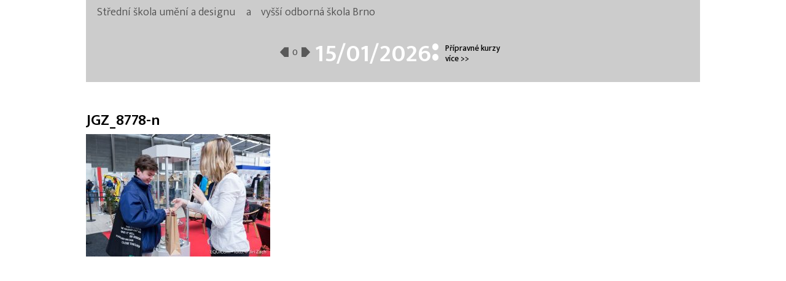

--- FILE ---
content_type: text/html; charset=UTF-8
request_url: https://www.ssudbrno.cz/akce/exkurze-embaxprint-2018/jgz_8778-n/
body_size: 9705
content:


<!DOCTYPE html>
  <html>
  <head>
  <meta http-equiv="content-type" content="text/html; charset=utf-8">
  <link href="https://www.ssudbrno.cz/wp-content/themes/ssud-theme-by-mee/style.css?ver=3" rel="stylesheet" type="text/css">
  <meta name="viewport" content="width=device-width">
  <link href='https://fonts.googleapis.com/css?family=Ek+Mukta:400,200,300,500,600,700,800&subset=latin,latin-ext' rel='stylesheet' type='text/css'>
  <link href='https://fonts.googleapis.com/css?family=Istok+Web:400,400italic,700,700italic&subset=latin,latin-ext' rel='stylesheet' type='text/css'>
  <link href='https://fonts.googleapis.com/css?family=Fira+Mono:400,700&subset=latin,latin-ext' rel='stylesheet' type='text/css'>
  <link href='https://fonts.googleapis.com/css?family=Signika:400,600,700&subset=latin,latin-ext' rel='stylesheet' type='text/css'>
  <link rel="stylesheet" href="https://www.ssudbrno.cz/wp-content/themes/ssud-theme-by-mee/script/owl-carousel/owl.theme.css">  
  <link rel="stylesheet" href="https://www.ssudbrno.cz/wp-content/themes/ssud-theme-by-mee/script/slicknav/slicknav.css" />
  <title>SSUD Brno</title>
    <meta name='robots' content='max-image-preview:large' />
<script type="text/javascript">
/* <![CDATA[ */
window._wpemojiSettings = {"baseUrl":"https:\/\/s.w.org\/images\/core\/emoji\/15.0.3\/72x72\/","ext":".png","svgUrl":"https:\/\/s.w.org\/images\/core\/emoji\/15.0.3\/svg\/","svgExt":".svg","source":{"concatemoji":"https:\/\/www.ssudbrno.cz\/wp-includes\/js\/wp-emoji-release.min.js?ver=ea8cd577d835582f164b2aeb2175bb62"}};
/*! This file is auto-generated */
!function(i,n){var o,s,e;function c(e){try{var t={supportTests:e,timestamp:(new Date).valueOf()};sessionStorage.setItem(o,JSON.stringify(t))}catch(e){}}function p(e,t,n){e.clearRect(0,0,e.canvas.width,e.canvas.height),e.fillText(t,0,0);var t=new Uint32Array(e.getImageData(0,0,e.canvas.width,e.canvas.height).data),r=(e.clearRect(0,0,e.canvas.width,e.canvas.height),e.fillText(n,0,0),new Uint32Array(e.getImageData(0,0,e.canvas.width,e.canvas.height).data));return t.every(function(e,t){return e===r[t]})}function u(e,t,n){switch(t){case"flag":return n(e,"\ud83c\udff3\ufe0f\u200d\u26a7\ufe0f","\ud83c\udff3\ufe0f\u200b\u26a7\ufe0f")?!1:!n(e,"\ud83c\uddfa\ud83c\uddf3","\ud83c\uddfa\u200b\ud83c\uddf3")&&!n(e,"\ud83c\udff4\udb40\udc67\udb40\udc62\udb40\udc65\udb40\udc6e\udb40\udc67\udb40\udc7f","\ud83c\udff4\u200b\udb40\udc67\u200b\udb40\udc62\u200b\udb40\udc65\u200b\udb40\udc6e\u200b\udb40\udc67\u200b\udb40\udc7f");case"emoji":return!n(e,"\ud83d\udc26\u200d\u2b1b","\ud83d\udc26\u200b\u2b1b")}return!1}function f(e,t,n){var r="undefined"!=typeof WorkerGlobalScope&&self instanceof WorkerGlobalScope?new OffscreenCanvas(300,150):i.createElement("canvas"),a=r.getContext("2d",{willReadFrequently:!0}),o=(a.textBaseline="top",a.font="600 32px Arial",{});return e.forEach(function(e){o[e]=t(a,e,n)}),o}function t(e){var t=i.createElement("script");t.src=e,t.defer=!0,i.head.appendChild(t)}"undefined"!=typeof Promise&&(o="wpEmojiSettingsSupports",s=["flag","emoji"],n.supports={everything:!0,everythingExceptFlag:!0},e=new Promise(function(e){i.addEventListener("DOMContentLoaded",e,{once:!0})}),new Promise(function(t){var n=function(){try{var e=JSON.parse(sessionStorage.getItem(o));if("object"==typeof e&&"number"==typeof e.timestamp&&(new Date).valueOf()<e.timestamp+604800&&"object"==typeof e.supportTests)return e.supportTests}catch(e){}return null}();if(!n){if("undefined"!=typeof Worker&&"undefined"!=typeof OffscreenCanvas&&"undefined"!=typeof URL&&URL.createObjectURL&&"undefined"!=typeof Blob)try{var e="postMessage("+f.toString()+"("+[JSON.stringify(s),u.toString(),p.toString()].join(",")+"));",r=new Blob([e],{type:"text/javascript"}),a=new Worker(URL.createObjectURL(r),{name:"wpTestEmojiSupports"});return void(a.onmessage=function(e){c(n=e.data),a.terminate(),t(n)})}catch(e){}c(n=f(s,u,p))}t(n)}).then(function(e){for(var t in e)n.supports[t]=e[t],n.supports.everything=n.supports.everything&&n.supports[t],"flag"!==t&&(n.supports.everythingExceptFlag=n.supports.everythingExceptFlag&&n.supports[t]);n.supports.everythingExceptFlag=n.supports.everythingExceptFlag&&!n.supports.flag,n.DOMReady=!1,n.readyCallback=function(){n.DOMReady=!0}}).then(function(){return e}).then(function(){var e;n.supports.everything||(n.readyCallback(),(e=n.source||{}).concatemoji?t(e.concatemoji):e.wpemoji&&e.twemoji&&(t(e.twemoji),t(e.wpemoji)))}))}((window,document),window._wpemojiSettings);
/* ]]> */
</script>
<style id='wp-emoji-styles-inline-css' type='text/css'>

	img.wp-smiley, img.emoji {
		display: inline !important;
		border: none !important;
		box-shadow: none !important;
		height: 1em !important;
		width: 1em !important;
		margin: 0 0.07em !important;
		vertical-align: -0.1em !important;
		background: none !important;
		padding: 0 !important;
	}
</style>
<link rel='stylesheet' id='wp-block-library-css' href='https://www.ssudbrno.cz/wp-includes/css/dist/block-library/style.min.css?ver=ea8cd577d835582f164b2aeb2175bb62' type='text/css' media='all' />
<style id='classic-theme-styles-inline-css' type='text/css'>
/*! This file is auto-generated */
.wp-block-button__link{color:#fff;background-color:#32373c;border-radius:9999px;box-shadow:none;text-decoration:none;padding:calc(.667em + 2px) calc(1.333em + 2px);font-size:1.125em}.wp-block-file__button{background:#32373c;color:#fff;text-decoration:none}
</style>
<style id='global-styles-inline-css' type='text/css'>
:root{--wp--preset--aspect-ratio--square: 1;--wp--preset--aspect-ratio--4-3: 4/3;--wp--preset--aspect-ratio--3-4: 3/4;--wp--preset--aspect-ratio--3-2: 3/2;--wp--preset--aspect-ratio--2-3: 2/3;--wp--preset--aspect-ratio--16-9: 16/9;--wp--preset--aspect-ratio--9-16: 9/16;--wp--preset--color--black: #000000;--wp--preset--color--cyan-bluish-gray: #abb8c3;--wp--preset--color--white: #ffffff;--wp--preset--color--pale-pink: #f78da7;--wp--preset--color--vivid-red: #cf2e2e;--wp--preset--color--luminous-vivid-orange: #ff6900;--wp--preset--color--luminous-vivid-amber: #fcb900;--wp--preset--color--light-green-cyan: #7bdcb5;--wp--preset--color--vivid-green-cyan: #00d084;--wp--preset--color--pale-cyan-blue: #8ed1fc;--wp--preset--color--vivid-cyan-blue: #0693e3;--wp--preset--color--vivid-purple: #9b51e0;--wp--preset--gradient--vivid-cyan-blue-to-vivid-purple: linear-gradient(135deg,rgba(6,147,227,1) 0%,rgb(155,81,224) 100%);--wp--preset--gradient--light-green-cyan-to-vivid-green-cyan: linear-gradient(135deg,rgb(122,220,180) 0%,rgb(0,208,130) 100%);--wp--preset--gradient--luminous-vivid-amber-to-luminous-vivid-orange: linear-gradient(135deg,rgba(252,185,0,1) 0%,rgba(255,105,0,1) 100%);--wp--preset--gradient--luminous-vivid-orange-to-vivid-red: linear-gradient(135deg,rgba(255,105,0,1) 0%,rgb(207,46,46) 100%);--wp--preset--gradient--very-light-gray-to-cyan-bluish-gray: linear-gradient(135deg,rgb(238,238,238) 0%,rgb(169,184,195) 100%);--wp--preset--gradient--cool-to-warm-spectrum: linear-gradient(135deg,rgb(74,234,220) 0%,rgb(151,120,209) 20%,rgb(207,42,186) 40%,rgb(238,44,130) 60%,rgb(251,105,98) 80%,rgb(254,248,76) 100%);--wp--preset--gradient--blush-light-purple: linear-gradient(135deg,rgb(255,206,236) 0%,rgb(152,150,240) 100%);--wp--preset--gradient--blush-bordeaux: linear-gradient(135deg,rgb(254,205,165) 0%,rgb(254,45,45) 50%,rgb(107,0,62) 100%);--wp--preset--gradient--luminous-dusk: linear-gradient(135deg,rgb(255,203,112) 0%,rgb(199,81,192) 50%,rgb(65,88,208) 100%);--wp--preset--gradient--pale-ocean: linear-gradient(135deg,rgb(255,245,203) 0%,rgb(182,227,212) 50%,rgb(51,167,181) 100%);--wp--preset--gradient--electric-grass: linear-gradient(135deg,rgb(202,248,128) 0%,rgb(113,206,126) 100%);--wp--preset--gradient--midnight: linear-gradient(135deg,rgb(2,3,129) 0%,rgb(40,116,252) 100%);--wp--preset--font-size--small: 13px;--wp--preset--font-size--medium: 20px;--wp--preset--font-size--large: 36px;--wp--preset--font-size--x-large: 42px;--wp--preset--spacing--20: 0.44rem;--wp--preset--spacing--30: 0.67rem;--wp--preset--spacing--40: 1rem;--wp--preset--spacing--50: 1.5rem;--wp--preset--spacing--60: 2.25rem;--wp--preset--spacing--70: 3.38rem;--wp--preset--spacing--80: 5.06rem;--wp--preset--shadow--natural: 6px 6px 9px rgba(0, 0, 0, 0.2);--wp--preset--shadow--deep: 12px 12px 50px rgba(0, 0, 0, 0.4);--wp--preset--shadow--sharp: 6px 6px 0px rgba(0, 0, 0, 0.2);--wp--preset--shadow--outlined: 6px 6px 0px -3px rgba(255, 255, 255, 1), 6px 6px rgba(0, 0, 0, 1);--wp--preset--shadow--crisp: 6px 6px 0px rgba(0, 0, 0, 1);}:where(.is-layout-flex){gap: 0.5em;}:where(.is-layout-grid){gap: 0.5em;}body .is-layout-flex{display: flex;}.is-layout-flex{flex-wrap: wrap;align-items: center;}.is-layout-flex > :is(*, div){margin: 0;}body .is-layout-grid{display: grid;}.is-layout-grid > :is(*, div){margin: 0;}:where(.wp-block-columns.is-layout-flex){gap: 2em;}:where(.wp-block-columns.is-layout-grid){gap: 2em;}:where(.wp-block-post-template.is-layout-flex){gap: 1.25em;}:where(.wp-block-post-template.is-layout-grid){gap: 1.25em;}.has-black-color{color: var(--wp--preset--color--black) !important;}.has-cyan-bluish-gray-color{color: var(--wp--preset--color--cyan-bluish-gray) !important;}.has-white-color{color: var(--wp--preset--color--white) !important;}.has-pale-pink-color{color: var(--wp--preset--color--pale-pink) !important;}.has-vivid-red-color{color: var(--wp--preset--color--vivid-red) !important;}.has-luminous-vivid-orange-color{color: var(--wp--preset--color--luminous-vivid-orange) !important;}.has-luminous-vivid-amber-color{color: var(--wp--preset--color--luminous-vivid-amber) !important;}.has-light-green-cyan-color{color: var(--wp--preset--color--light-green-cyan) !important;}.has-vivid-green-cyan-color{color: var(--wp--preset--color--vivid-green-cyan) !important;}.has-pale-cyan-blue-color{color: var(--wp--preset--color--pale-cyan-blue) !important;}.has-vivid-cyan-blue-color{color: var(--wp--preset--color--vivid-cyan-blue) !important;}.has-vivid-purple-color{color: var(--wp--preset--color--vivid-purple) !important;}.has-black-background-color{background-color: var(--wp--preset--color--black) !important;}.has-cyan-bluish-gray-background-color{background-color: var(--wp--preset--color--cyan-bluish-gray) !important;}.has-white-background-color{background-color: var(--wp--preset--color--white) !important;}.has-pale-pink-background-color{background-color: var(--wp--preset--color--pale-pink) !important;}.has-vivid-red-background-color{background-color: var(--wp--preset--color--vivid-red) !important;}.has-luminous-vivid-orange-background-color{background-color: var(--wp--preset--color--luminous-vivid-orange) !important;}.has-luminous-vivid-amber-background-color{background-color: var(--wp--preset--color--luminous-vivid-amber) !important;}.has-light-green-cyan-background-color{background-color: var(--wp--preset--color--light-green-cyan) !important;}.has-vivid-green-cyan-background-color{background-color: var(--wp--preset--color--vivid-green-cyan) !important;}.has-pale-cyan-blue-background-color{background-color: var(--wp--preset--color--pale-cyan-blue) !important;}.has-vivid-cyan-blue-background-color{background-color: var(--wp--preset--color--vivid-cyan-blue) !important;}.has-vivid-purple-background-color{background-color: var(--wp--preset--color--vivid-purple) !important;}.has-black-border-color{border-color: var(--wp--preset--color--black) !important;}.has-cyan-bluish-gray-border-color{border-color: var(--wp--preset--color--cyan-bluish-gray) !important;}.has-white-border-color{border-color: var(--wp--preset--color--white) !important;}.has-pale-pink-border-color{border-color: var(--wp--preset--color--pale-pink) !important;}.has-vivid-red-border-color{border-color: var(--wp--preset--color--vivid-red) !important;}.has-luminous-vivid-orange-border-color{border-color: var(--wp--preset--color--luminous-vivid-orange) !important;}.has-luminous-vivid-amber-border-color{border-color: var(--wp--preset--color--luminous-vivid-amber) !important;}.has-light-green-cyan-border-color{border-color: var(--wp--preset--color--light-green-cyan) !important;}.has-vivid-green-cyan-border-color{border-color: var(--wp--preset--color--vivid-green-cyan) !important;}.has-pale-cyan-blue-border-color{border-color: var(--wp--preset--color--pale-cyan-blue) !important;}.has-vivid-cyan-blue-border-color{border-color: var(--wp--preset--color--vivid-cyan-blue) !important;}.has-vivid-purple-border-color{border-color: var(--wp--preset--color--vivid-purple) !important;}.has-vivid-cyan-blue-to-vivid-purple-gradient-background{background: var(--wp--preset--gradient--vivid-cyan-blue-to-vivid-purple) !important;}.has-light-green-cyan-to-vivid-green-cyan-gradient-background{background: var(--wp--preset--gradient--light-green-cyan-to-vivid-green-cyan) !important;}.has-luminous-vivid-amber-to-luminous-vivid-orange-gradient-background{background: var(--wp--preset--gradient--luminous-vivid-amber-to-luminous-vivid-orange) !important;}.has-luminous-vivid-orange-to-vivid-red-gradient-background{background: var(--wp--preset--gradient--luminous-vivid-orange-to-vivid-red) !important;}.has-very-light-gray-to-cyan-bluish-gray-gradient-background{background: var(--wp--preset--gradient--very-light-gray-to-cyan-bluish-gray) !important;}.has-cool-to-warm-spectrum-gradient-background{background: var(--wp--preset--gradient--cool-to-warm-spectrum) !important;}.has-blush-light-purple-gradient-background{background: var(--wp--preset--gradient--blush-light-purple) !important;}.has-blush-bordeaux-gradient-background{background: var(--wp--preset--gradient--blush-bordeaux) !important;}.has-luminous-dusk-gradient-background{background: var(--wp--preset--gradient--luminous-dusk) !important;}.has-pale-ocean-gradient-background{background: var(--wp--preset--gradient--pale-ocean) !important;}.has-electric-grass-gradient-background{background: var(--wp--preset--gradient--electric-grass) !important;}.has-midnight-gradient-background{background: var(--wp--preset--gradient--midnight) !important;}.has-small-font-size{font-size: var(--wp--preset--font-size--small) !important;}.has-medium-font-size{font-size: var(--wp--preset--font-size--medium) !important;}.has-large-font-size{font-size: var(--wp--preset--font-size--large) !important;}.has-x-large-font-size{font-size: var(--wp--preset--font-size--x-large) !important;}
:where(.wp-block-post-template.is-layout-flex){gap: 1.25em;}:where(.wp-block-post-template.is-layout-grid){gap: 1.25em;}
:where(.wp-block-columns.is-layout-flex){gap: 2em;}:where(.wp-block-columns.is-layout-grid){gap: 2em;}
:root :where(.wp-block-pullquote){font-size: 1.5em;line-height: 1.6;}
</style>
<link rel='stylesheet' id='UserAccessManagerLoginForm-css' href='https://www.ssudbrno.cz/wp-content/plugins/user-access-manager/assets/css/uamLoginForm.css?ver=2.2.23' type='text/css' media='screen' />
<link rel='stylesheet' id='tablepress-default-css' href='https://www.ssudbrno.cz/wp-content/plugins/tablepress/css/build/default.css?ver=2.4.4' type='text/css' media='all' />
<script type="text/javascript" src="https://www.ssudbrno.cz/wp-includes/js/jquery/jquery.min.js?ver=3.7.1" id="jquery-core-js"></script>
<script type="text/javascript" src="https://www.ssudbrno.cz/wp-includes/js/jquery/jquery-migrate.min.js?ver=3.4.1" id="jquery-migrate-js"></script>
<script type="text/javascript" id="afp_script-js-extra">
/* <![CDATA[ */
var afp_vars = {"afp_nonce":"34451fa296","afp_ajax_url":"https:\/\/www.ssudbrno.cz\/wp-admin\/admin-ajax.php"};
/* ]]> */
</script>
<script type="text/javascript" src="https://www.ssudbrno.cz/wp-content/themes/ssud-theme-by-mee/script/ajax-filter-posts.js" id="afp_script-js"></script>
<link rel="https://api.w.org/" href="https://www.ssudbrno.cz/wp-json/" /><link rel="alternate" title="JSON" type="application/json" href="https://www.ssudbrno.cz/wp-json/wp/v2/media/24756" /><link rel="EditURI" type="application/rsd+xml" title="RSD" href="https://www.ssudbrno.cz/xmlrpc.php?rsd" />

<link rel='shortlink' href='https://www.ssudbrno.cz/?p=24756' />
<link rel="alternate" title="oEmbed (JSON)" type="application/json+oembed" href="https://www.ssudbrno.cz/wp-json/oembed/1.0/embed?url=https%3A%2F%2Fwww.ssudbrno.cz%2Fakce%2Fexkurze-embaxprint-2018%2Fjgz_8778-n%2F" />
<link rel="alternate" title="oEmbed (XML)" type="text/xml+oembed" href="https://www.ssudbrno.cz/wp-json/oembed/1.0/embed?url=https%3A%2F%2Fwww.ssudbrno.cz%2Fakce%2Fexkurze-embaxprint-2018%2Fjgz_8778-n%2F&#038;format=xml" />
<script type="text/javascript">
(function(url){
	if(/(?:Chrome\/26\.0\.1410\.63 Safari\/537\.31|WordfenceTestMonBot)/.test(navigator.userAgent)){ return; }
	var addEvent = function(evt, handler) {
		if (window.addEventListener) {
			document.addEventListener(evt, handler, false);
		} else if (window.attachEvent) {
			document.attachEvent('on' + evt, handler);
		}
	};
	var removeEvent = function(evt, handler) {
		if (window.removeEventListener) {
			document.removeEventListener(evt, handler, false);
		} else if (window.detachEvent) {
			document.detachEvent('on' + evt, handler);
		}
	};
	var evts = 'contextmenu dblclick drag dragend dragenter dragleave dragover dragstart drop keydown keypress keyup mousedown mousemove mouseout mouseover mouseup mousewheel scroll'.split(' ');
	var logHuman = function() {
		if (window.wfLogHumanRan) { return; }
		window.wfLogHumanRan = true;
		var wfscr = document.createElement('script');
		wfscr.type = 'text/javascript';
		wfscr.async = true;
		wfscr.src = url + '&r=' + Math.random();
		(document.getElementsByTagName('head')[0]||document.getElementsByTagName('body')[0]).appendChild(wfscr);
		for (var i = 0; i < evts.length; i++) {
			removeEvent(evts[i], logHuman);
		}
	};
	for (var i = 0; i < evts.length; i++) {
		addEvent(evts[i], logHuman);
	}
})('//www.ssudbrno.cz/?wordfence_lh=1&hid=02EAAFF06161577E36CF37EBBD0D187B');
</script><link rel="icon" href="https://www.ssudbrno.cz/wp-content/uploads/2024/05/cropped-GDE_24_vystavaTON_polednova-32x32.jpg" sizes="32x32" />
<link rel="icon" href="https://www.ssudbrno.cz/wp-content/uploads/2024/05/cropped-GDE_24_vystavaTON_polednova-192x192.jpg" sizes="192x192" />
<link rel="apple-touch-icon" href="https://www.ssudbrno.cz/wp-content/uploads/2024/05/cropped-GDE_24_vystavaTON_polednova-180x180.jpg" />
<meta name="msapplication-TileImage" content="https://www.ssudbrno.cz/wp-content/uploads/2024/05/cropped-GDE_24_vystavaTON_polednova-270x270.jpg" />
		<style type="text/css" id="wp-custom-css">
			h1{
    font-family: inherit;
}

.content_akce p{
	display:block;
}.tiled-gallery-item:hover > .tiled-gallery-caption{
	display:block!important;
}		</style>
		  <script type="text/javascript" src="https://cdnjs.cloudflare.com/ajax/libs/jquery-backstretch/2.0.4/jquery.backstretch.min.js"></script>
  <script src="https://www.ssudbrno.cz/wp-content/themes/ssud-theme-by-mee/script/owl-carousel/owl.carousel.js"></script>
  <script src="https://www.ssudbrno.cz/wp-content/themes/ssud-theme-by-mee/script/slicknav/jquery.slicknav.min.js"></script>
  <script type='text/javascript' src='https://www.ssudbrno.cz/wp-content/themes/ssud-theme-by-mee/script/respond.js'></script>
  </head>

  
  <body>
  <div id="holder">
       <div id="header">
                                                      
                                                            				                    


				
                    <script>
                    jQuery.backstretch("");
                    </script>
                    <style>
                    #uchazec:hover,#student:hover,#menu_top_school li:hover{
                    background-color:;
                    color:white;
                    }
                    .current_page_item,#menu_bottom_subject > div > ul > li:hover,.current-page-ancestor,,{
                    background-color:;
                    color:white!important;
                    }
                    .current_page_item a{
                    color:white!important
                    }
                    #subject h1{
                    color:                    }
                    .current-page-ancestor > a{
                     color:white!important; 
                   }
                   .current_menus{
                    background-color: !important;
                    background-image:url("https://www.ssudbrno.cz/wp-content/themes/ssud-theme-by-mee/images/arrow_down_student_white.png")!important;
                    background-repeat:no-repeat!important;;
                    background-position:90% 50% transparent!important;
                   }
                   .slicknav_open{
                   background:!important;
                   }

                   .project-detail__text{
                        background:!important;
                   }
                    
                        .last_events{
                            background:!important;
                        }
                   
                    </style>
                    
            <div id="menu_top_school">
                  <div class="menu-skoly-container"><ul id="menu-skoly" class="menu"><li id="menu-item-1017" class="menu-item menu-item-type-post_type menu-item-object-page menu-item-1017"><a href="https://www.ssudbrno.cz/cs/stredni-skola/obory/">Střední škola umění a designu</a></li>
<li id="menu-item-1016" class="menu-item menu-item-type-post_type menu-item-object-page menu-item-1016"><a href="https://www.ssudbrno.cz/cs/vos-skola/obory/">vyšší odborná škola Brno</a></li>
</ul></div>            </div>
            <div id="menu_top_languages">
                 <ul>
								                </ul>
            </div>
            <div class="clear"></div>
            <div id="actuals">
                            			   

             	   
              
                                                                    <div id="list_actuals">
                     <img class="prevs" src="https://www.ssudbrno.cz/wp-content/themes/ssud-theme-by-mee/images/back-arrow-head.png" alt="&#9668;"/>
                     <div id="actual_number" class="currentItem"><div class="result">1</div></div>
                     <img class="nexts" src="https://www.ssudbrno.cz/wp-content/themes/ssud-theme-by-mee/images/next_arrow_head.png" alt="&#9658;"/>
                     
                 </div>
                  <div id="contenta" class="owl-carousel owl-theme">
                                        
                        <div class="item">
                             <h1>15/01/2026</h1>
                             <div id="content_actuals">
                                  <ul id="actual_list">
                                      <li>Přípravné kurzy</li>
                                      <li> <span id="actual_href"><a href="https://www.ssudbrno.cz/cs/vos-skola/uchazec/pripravne-kurzy-vos/">více >></a></span></li>
                                  </ul>
                             </div>
                        </div>
                                           
                        <div class="item">
                             <h1>12/02/2026</h1>
                             <div id="content_actuals">
                                  <ul id="actual_list">
                                      <li>Den otevřených dveří</li>
                                      <li> <span id="actual_href"><a href="https://www.ssudbrno.cz/cs/vos-skola/uchazec/navstivte-nas/">více >></a></span></li>
                                  </ul>
                             </div>
                        </div>
                                         </div>
                    

                    
                     
                                   <div class="clear"></div>
                 <div class="clear"></div>
                 <div id="menu_bottom_subject" class="skola_head">
                                        				                    				
                 </div>
            </div>
            <div id="back">
			<ul>
															</ul>
            </div>
            <div id="menu_mobile">
                 <div id="mobile_obory">
                   <div style="display:none">
                   <ul id="obory_mobile_nd">
                                      		               <li data-id="pp203"><a href="https://www.ssudbrno.cz/cs/stredni-skola/student/ubytovani/galerie-oboru-ubytovani">Ubytování a stravování</a></li>
                
               		               <li data-id="pp284"><a href="https://www.ssudbrno.cz/cs/stredni-skola/obory/uzita-malba/galerie-oboru-uzita-malba">Malířství</a></li>
                
               		               <li data-id="pp230"><a href="https://www.ssudbrno.cz/cs/stredni-skola/obory/ilustrace/galerie-oboru-ilustrace">Ilustrace</a></li>
                
               		               <li data-id="pp7458"><a href="https://www.ssudbrno.cz/cs/informace-k-zapisovemu-listku/galerie-oboru-informace-k-zapisovemu-listku">Zadávání přihlášek &#8211; DIPSY.CZ</a></li>
                
               		               <li data-id="pp36493"><a href="https://www.ssudbrno.cz/cs/zruseni-obedu-dne-31-1-2022/galerie-oboru-zruseni-obedu-dne-31-1-2022">ZRUŠENÍ OBĚDŮ DNE 31. 1. 2022</a></li>
                
               		               <li data-id="pp298"><a href="https://www.ssudbrno.cz/cs/stredni-skola/obory/uzita-fotografie/galerie-oboru-uzita-fotografie">Fotografie</a></li>
                
               		               <li data-id="pp46956"><a href="https://www.ssudbrno.cz/cs/web-2025/galerie-oboru-web-2025">WEB 2025</a></li>
                
               		               <li data-id="pp255"><a href="https://www.ssudbrno.cz/cs/stredni-skola/obory/scenicka-a-vystavni-tvorba/galerie-oboru-scenicka-a-vystavni-tvorba">Prostor a média</a></li>
                
               		               <li data-id="pp322"><a href="https://www.ssudbrno.cz/cs/stredni-skola/obory/design-odevu/galerie-oboru-design-odevu">Design oděvu</a></li>
                
               		               <li data-id="pp24874"><a href="https://www.ssudbrno.cz/cs/prijati-uchazeci-3-kolo/galerie-oboru-prijati-uchazeci-3-kolo">Další kola přijímacího řízení</a></li>
                
               		               <li data-id="pp405"><a href="https://www.ssudbrno.cz/cs/vos-skola/kontakt-odevni/galerie-oboru-kontakt-odevni">Kontakt Oděvní</a></li>
                
               		               <li data-id="pp1132"><a href="https://www.ssudbrno.cz/cs/stredni-skola/uchazec/dny-otevrenych-dveri/galerie-oboru-dny-otevrenych-dveri">Prezentace studijních oborů</a></li>
                
               		               <li data-id="pp24974"><a href="https://www.ssudbrno.cz/cs/prijati-uchazeci-4-kolo/galerie-oboru-prijati-uchazeci-4-kolo">Pořadí po přijímacím řízení a seznam přijatých uchazečů pro šk. rok 2019/2020</a></li>
                
               		               <li data-id="pp21304"><a href="https://www.ssudbrno.cz/cs/prijati_uchazeci_ss/galerie-oboru-prijati_uchazeci_ss">Přijatí uchazeči SŠ</a></li>
                
               		               <li data-id="pp33280"><a href="https://www.ssudbrno.cz/cs/stredni-skola/obory/design-odevu/talentovky/galerie-oboru-talentovky">talentovky</a></li>
                
               		               <li data-id="pp33282"><a href="https://www.ssudbrno.cz/cs/stredni-skola/obory/scenicka-a-vystavni-tvorba/talentovky/galerie-oboru-talentovky">talentovky</a></li>
                
               		               <li data-id="pp33284"><a href="https://www.ssudbrno.cz/cs/stredni-skola/obory/uzita-fotografie/talentovky/galerie-oboru-talentovky">talentovky</a></li>
                
               		               <li data-id="pp43723"><a href="https://www.ssudbrno.cz/cs/vos-skola/uchazec/pripravne-kurzy-vos/galerie-oboru-pripravne-kurzy-vos">Přípravné kurzy</a></li>
                
               		               <li data-id="pp33286"><a href="https://www.ssudbrno.cz/cs/stredni-skola/obory/ilustrace/talentovky/galerie-oboru-talentovky">talentovky</a></li>
                
               		               <li data-id="pp33288"><a href="https://www.ssudbrno.cz/cs/stredni-skola/obory/uzita-malba/talentovky/galerie-oboru-talentovky">Talentovky</a></li>
                
               		               <li data-id="pp403"><a href="https://www.ssudbrno.cz/cs/vos-skola/dokumenty-vos/galerie-oboru-dokumenty-vos">Dokumenty</a></li>
                
               		               <li data-id="pp1101"><a href="https://www.ssudbrno.cz/cs/vos-skola/uchazec/navstivte-nas/galerie-oboru-navstivte-nas">Den otevřených dveří</a></li>
                
               		               <li data-id="pp20014"><a href="https://www.ssudbrno.cz/cs/stredni-skola/obory/eko-textil-design/galerie-oboru-eko-textil-design">Ekotextil design</a></li>
                
               		               <li data-id="pp44860"><a href="https://www.ssudbrno.cz/cs/den-otevrenych-klauzur/galerie-oboru-den-otevrenych-klauzur">Den otevřených klauzur</a></li>
                
               		               <li data-id="pp320"><a href="https://www.ssudbrno.cz/cs/stredni-skola/obory/design-interieru-a-textilu/svp-oboru-design-interieru-a-textilu/galerie-oboru-svp-oboru-design-interieru-a-textilu">ŠVP</a></li>
                
               		               <li data-id="pp33246"><a href="https://www.ssudbrno.cz/cs/stredni-skola/obory/graficky-design/new_a1/galerie-oboru-new_a1">TALENTOVKY</a></li>
                
               		               <li data-id="pp40543"><a href="https://www.ssudbrno.cz/cs/pozvanky-k-talentove-zkousce/galerie-oboru-pozvanky-k-talentove-zkousce">Pozvánky k talentové zkoušce</a></li>
                
               		               <li data-id="pp1808"><a href="https://www.ssudbrno.cz/cs/obchodni-podnikani-a-propagace/svp-oboru-obchodni-podnikani-a-propagace/galerie-oboru-svp-oboru-obchodni-podnikani-a-propagace">ŠVP</a></li>
                
               		               <li data-id="pp33268"><a href="https://www.ssudbrno.cz/cs/stredni-skola/obory/design-interieru/talentovky/galerie-oboru-talentovky">talentovky</a></li>
                
               		               <li data-id="pp252"><a href="https://www.ssudbrno.cz/cs/stredni-skola/obory/motion-design/svp-oboru-motion-design/galerie-oboru-svp-oboru-motion-design">ŠVP</a></li>
                
               		               <li data-id="pp357"><a href="https://www.ssudbrno.cz/cs/vos-skola/obory/restaurovani-nabytku/svp-oboru-restaurovani-nabytku/galerie-oboru-svp-oboru-restaurovani-nabytku">UČEBNÍ PLÁN</a></li>
                
               		               <li data-id="pp20055"><a href="https://www.ssudbrno.cz/cs/stredni-skola/obory/eko-textil-design/svp/galerie-oboru-svp">ŠVP</a></li>
                
               		               <li data-id="pp33270"><a href="https://www.ssudbrno.cz/cs/stredni-skola/obory/design-interieru-a-textilu/talentovky/galerie-oboru-talentovky">talentovky</a></li>
                
               		               <li data-id="pp33272"><a href="https://www.ssudbrno.cz/cs/stredni-skola/obory/produktovy-design/talentovky/galerie-oboru-talentovky">talentovky</a></li>
                
               		               <li data-id="pp296"><a href="https://www.ssudbrno.cz/cs/stredni-skola/obory/uzita-malba/svp-oboru-uzita-malba/galerie-oboru-svp-oboru-uzita-malba">ŠVP</a></li>
                
               		               <li data-id="pp1281"><a href="https://www.ssudbrno.cz/cs/stredni-skola/obory/graficky-design/studijni-materialy/galerie-oboru-studijni-materialy">Skripta</a></li>
                
               		               <li data-id="pp33274"><a href="https://www.ssudbrno.cz/cs/stredni-skola/obory/game-art/talentovky/galerie-oboru-talentovky">talentovky</a></li>
                
               		               <li data-id="pp33276"><a href="https://www.ssudbrno.cz/cs/stredni-skola/obory/motion-design/talentovky/galerie-oboru-talentovky">talentovky</a></li>
                
               		               <li data-id="pp333"><a href="https://www.ssudbrno.cz/cs/stredni-skola/obory/design-odevu/svp-oboru-design-odevu/galerie-oboru-svp-oboru-design-odevu">ŠVP</a></li>
                
               		               <li data-id="pp33278"><a href="https://www.ssudbrno.cz/cs/stredni-skola/obory/eko-textil-design/talentovky/galerie-oboru-talentovky">talentovky</a></li>
                
               		               <li data-id="pp389"><a href="https://www.ssudbrno.cz/cs/restaurovani-keramiky/svp/galerie-oboru-svp">UČEBNÍ PLÁN</a></li>
                
               		               <li data-id="pp32544"><a href="https://www.ssudbrno.cz/cs/stredni-skola/obory/game-art/galerie-oboru-game-art">Game art</a></li>
                
               		               <li data-id="pp265"><a href="https://www.ssudbrno.cz/cs/stredni-skola/obory/scenicka-a-vystavni-tvorba/svp-oboru-scenicka-a-vystavni-tvorba/galerie-oboru-svp-oboru-scenicka-a-vystavni-tvorba">ŠVP</a></li>
                
               		               <li data-id="pp308"><a href="https://www.ssudbrno.cz/cs/stredni-skola/obory/uzita-fotografie/svp-oboru-uzita-fotografie/galerie-oboru-svp-oboru-uzita-fotografie">ŠVP</a></li>
                
               		               <li data-id="pp138"><a href="https://www.ssudbrno.cz/cs/stredni-skola/obory/design-interieru/svp/galerie-oboru-svp">ŠVP</a></li>
                
               		               <li data-id="pp345"><a href="https://www.ssudbrno.cz/cs/vos-skola/obory/odevni-a-textilni-design/svp-oboru-odevni-a-textilni-design/galerie-oboru-svp-oboru-odevni-a-textilni-design">UČEBNÍ PLÁN</a></li>
                
               		               <li data-id="pp239"><a href="https://www.ssudbrno.cz/cs/stredni-skola/obory/ilustrace/svp-oboru-ilustrace/galerie-oboru-svp-oboru-ilustrace">ŠVP</a></li>
                
               		               <li data-id="pp279"><a href="https://www.ssudbrno.cz/cs/vos-skola/obory/restaurovani-malby/svp-oboru-restaurovani-malby/galerie-oboru-svp-oboru-restaurovani-malby">UČEBNÍ PLÁN</a></li>
                
               		               <li data-id="pp242"><a href="https://www.ssudbrno.cz/cs/stredni-skola/obory/motion-design/galerie-oboru-motion-design">Motion design</a></li>
                
               		               <li data-id="pp1103"><a href="https://www.ssudbrno.cz/cs/vos-skola/uchazec/informace-o-studiu/galerie-oboru-informace-o-studiu">Informace o studiu</a></li>
                
               		               <li data-id="pp34446"><a href="https://www.ssudbrno.cz/cs/stredni-skola/obory/game-art/svp/galerie-oboru-svp">ŠVP</a></li>
                
               		               <li data-id="pp40507"><a href="https://www.ssudbrno.cz/cs/vysledky-prijimaciho-rizeni/galerie-oboru-vysledky-prijimaciho-rizeni">Výsledky 1. části přijímacího řízení</a></li>
                
               		               <li data-id="pp1806"><a href="https://www.ssudbrno.cz/cs/obchodni-podnikani-a-propagace/ucitele-oboru-obchodni-podnikani-a-propagace/galerie-oboru-ucitele-oboru-obchodni-podnikani-a-propagace">Učitelé</a></li>
                
               		               <li data-id="pp250"><a href="https://www.ssudbrno.cz/cs/stredni-skola/obory/motion-design/ucitele-oboru-motion-design/galerie-oboru-ucitele-oboru-motion-design">Učitelé</a></li>
                
               		               <li data-id="pp355"><a href="https://www.ssudbrno.cz/cs/vos-skola/obory/restaurovani-nabytku/ucitele-oboru-restaurovani-nabytku/galerie-oboru-ucitele-oboru-restaurovani-nabytku">Učitelé</a></li>
                
               		               <li data-id="pp294"><a href="https://www.ssudbrno.cz/cs/stredni-skola/obory/uzita-malba/ucitele-oboru-uzita-malba/galerie-oboru-ucitele-oboru-uzita-malba">Učitelé</a></li>
                
               		               <li data-id="pp10177"><a href="https://www.ssudbrno.cz/cs/soutez/fotogalerie/galerie-oboru-fotogalerie">Fotogalerie</a></li>
                
               		               <li data-id="pp331"><a href="https://www.ssudbrno.cz/cs/stredni-skola/obory/design-odevu/ucitele-oboru-design-odevu/galerie-oboru-ucitele-oboru-design-odevu">Učitelé</a></li>
                
               		               <li data-id="pp387"><a href="https://www.ssudbrno.cz/cs/restaurovani-keramiky/ucitele-oboru-restaurovani-keramiky/galerie-oboru-ucitele-oboru-restaurovani-keramiky">Učitelé</a></li>
                
               		               <li data-id="pp217"><a href="https://www.ssudbrno.cz/cs/stredni-skola/obory/produktovy-design/svp-oboru-produktovy-design/galerie-oboru-svp-oboru-produktovy-design">ŠVP</a></li>
                
               		               <li data-id="pp263"><a href="https://www.ssudbrno.cz/cs/stredni-skola/obory/scenicka-a-vystavni-tvorba/ucitele-oboru-scenicka-a-vystavni-tvorba/galerie-oboru-ucitele-oboru-scenicka-a-vystavni-tvorba">Učitelé</a></li>
                
               		               <li data-id="pp21595"><a href="https://www.ssudbrno.cz/cs/stredni-skola/student/isic-seznam2/galerie-oboru-isic-seznam2">ISIC &#8211; Stav objednávek ISIC/ITIC</a></li>
                
               		               <li data-id="pp306"><a href="https://www.ssudbrno.cz/cs/stredni-skola/obory/uzita-fotografie/ucitele-oboru-uzita-fotografie/galerie-oboru-ucitele-oboru-uzita-fotografie">Učitelé</a></li>
                
               		               <li data-id="pp32670"><a href="https://www.ssudbrno.cz/cs/stredni-skola/obory/game-art/ucitele/galerie-oboru-ucitele">Učitelé</a></li>
                
               		               <li data-id="pp343"><a href="https://www.ssudbrno.cz/cs/vos-skola/obory/odevni-a-textilni-design/oboru-odevni-a-textilni-design/galerie-oboru-oboru-odevni-a-textilni-design">Učitelé</a></li>
                
               		               <li data-id="pp237"><a href="https://www.ssudbrno.cz/cs/stredni-skola/obory/ilustrace/ucitele-oboru-ilustrace/galerie-oboru-ucitele-oboru-ilustrace">Učitelé</a></li>
                
               		               <li data-id="pp277"><a href="https://www.ssudbrno.cz/cs/vos-skola/obory/restaurovani-malby/ucitele-oboru-restaurovani-malby/galerie-oboru-ucitele-oboru-restaurovani-malby">Učitelé</a></li>
                
               		               <li data-id="pp399"><a href="https://www.ssudbrno.cz/cs/vos-skola/historie-odevni/galerie-oboru-historie-odevni">Historie VOŠ</a></li>
                
               		               <li data-id="pp1099"><a href="https://www.ssudbrno.cz/cs/vos-skola/uchazec/prijimaci-zkousky-2/galerie-oboru-prijimaci-zkousky-2">Přijímací řízení</a></li>
                
               		               <li data-id="pp17"><a href="https://www.ssudbrno.cz/cs/stredni-skola/obory/graficky-design/svp-graficky-design/galerie-oboru-svp-graficky-design">ŠVP</a></li>
                
               		               <li data-id="pp140"><a href="https://www.ssudbrno.cz/cs/stredni-skola/obory/design-interieru/ucitele-oboru-design-interieru/galerie-oboru-ucitele-oboru-design-interieru">Učitelé</a></li>
                
               		               <li data-id="pp38874"><a href="https://www.ssudbrno.cz/cs/vos-skola/student/isic-stav-objednavek-isic-itic-vos/galerie-oboru-isic-stav-objednavek-isic-itic-vos">ISIC &#8211; Stav objednávek ISIC/ITICv</a></li>
                
               		               <li data-id="pp19"><a href="https://www.ssudbrno.cz/cs/stredni-skola/obory/graficky-design/galerie-oboru-graficky-design">Grafický design</a></li>
                
               		               <li data-id="pp318"><a href="https://www.ssudbrno.cz/cs/stredni-skola/obory/design-interieru-a-textilu/ucitele-oboru-design-interieru-a-textilu/galerie-oboru-ucitele-oboru-design-interieru-a-textilu">Učitelé</a></li>
                
               		               <li data-id="pp353"><a href="https://www.ssudbrno.cz/cs/vos-skola/obory/restaurovani-nabytku/akce-oboru-restaurovani-nabytku/galerie-oboru-akce-oboru-restaurovani-nabytku">Akce</a></li>
                
               		               <li data-id="pp63"><a href="https://www.ssudbrno.cz/cs/stredni-skola/obory/graficky-design/ucitele/galerie-oboru-ucitele">Učitelé</a></li>
                
               		               <li data-id="pp20053"><a href="https://www.ssudbrno.cz/cs/stredni-skola/obory/eko-textil-design/ucitele/galerie-oboru-ucitele">Učitelé</a></li>
                
               		               <li data-id="pp24572"><a href="https://www.ssudbrno.cz/cs/iii-kolo-prijimaciho-rizeni/galerie-oboru-iii-kolo-prijimaciho-rizeni">III. kolo přijímacích zkoušek</a></li>
                
               		               <li data-id="pp292"><a href="https://www.ssudbrno.cz/cs/stredni-skola/obory/uzita-malba/akce-oboru-uzita-malba/galerie-oboru-akce-oboru-uzita-malba">Akce</a></li>
                
               		               <li data-id="pp214"><a href="https://www.ssudbrno.cz/cs/stredni-skola/obory/produktovy-design/galerie-oboru-produktovy-design">Produktový design</a></li>
                
               		               <li data-id="pp2839"><a href="https://www.ssudbrno.cz/cs/vychovny-poradce/galerie-oboru-vychovny-poradce">Výchovný poradce a Metodik prevence</a></li>
                
               		               <li data-id="pp10149"><a href="https://www.ssudbrno.cz/cs/soutez/hodnoceni-praci-pracovni/galerie-oboru-hodnoceni-praci-pracovni">Hlasování veřejnosti</a></li>
                
               		               <li data-id="pp329"><a href="https://www.ssudbrno.cz/cs/stredni-skola/obory/design-odevu/akce-oboru-design-odevu/galerie-oboru-akce-oboru-design-odevu">Akce</a></li>
                
               		               <li data-id="pp383"><a href="https://www.ssudbrno.cz/cs/restaurovani-keramiky/profil-oboru-restaurovani-keramiky/galerie-oboru-profil-oboru-restaurovani-keramiky">Profil oboru</a></li>
                
               		               <li data-id="pp2842"><a href="https://www.ssudbrno.cz/cs/stredni-skola/student/vychovny-poradce/galerie-oboru-vychovny-poradce">Výchovný poradce</a></li>
                
               		               <li data-id="pp385"><a href="https://www.ssudbrno.cz/cs/restaurovani-keramiky/akce/galerie-oboru-akce">Akce</a></li>
                
               		               <li data-id="pp216"><a href="https://www.ssudbrno.cz/cs/stredni-skola/obory/produktovy-design/ucitele-oboru/galerie-oboru-ucitele-oboru">Učitelé</a></li>
                
               		               <li data-id="pp261"><a href="https://www.ssudbrno.cz/cs/stredni-skola/obory/scenicka-a-vystavni-tvorba/akce-oboru-scenicka-a-vystavni-tvorba/galerie-oboru-akce-oboru-scenicka-a-vystavni-tvorba">Akce</a></li>
                
               		               <li data-id="pp27181"><a href="https://www.ssudbrno.cz/cs/2-cast-prijimaciho-rizeni-2/galerie-oboru-2-cast-prijimaciho-rizeni-2">Chráněno: 2. část přijímacího řízení</a></li>
                
               		               <li data-id="pp335"><a href="https://www.ssudbrno.cz/cs/vos-skola/obory/odevni-a-textilni-design/galerie-oboru-odevni-a-textilni-design">Oděvní a textilní design</a></li>
                
               		               <li data-id="pp6821"><a href="https://www.ssudbrno.cz/cs/stredni-skola/obory/motion-design/akce/galerie-oboru-akce">Akce</a></li>
                
               		               <li data-id="pp27928"><a href="https://www.ssudbrno.cz/cs/pozvanka-k-talentove-zkousce-a-pravidla-prijeti/galerie-oboru-pozvanka-k-talentove-zkousce-a-pravidla-prijeti">Přijímací zkoušky SŠ_25</a></li>
                
               		               <li data-id="pp36825"><a href="https://www.ssudbrno.cz/cs/stredni-skola/student/lyzarsky-kurz-1-rocniku/galerie-oboru-lyzarsky-kurz-1-rocniku">Lyžařský kurz 1. ročníků</a></li>
                
               		               <li data-id="pp304"><a href="https://www.ssudbrno.cz/cs/stredni-skola/obory/uzita-fotografie/akce-oboru-uzita-fotografie/galerie-oboru-akce-oboru-uzita-fotografie">Akce</a></li>
                
               		               <li data-id="pp134"><a href="https://www.ssudbrno.cz/cs/stredni-skola/obory/design-interieru/akce-oboru-design-interieru/galerie-oboru-akce-oboru-design-interieru">Akce</a></li>
                
               		               <li data-id="pp341"><a href="https://www.ssudbrno.cz/cs/vos-skola/obory/odevni-a-textilni-design/akce-oboru-odevni-a-textilni-design/galerie-oboru-akce-oboru-odevni-a-textilni-design">Akce</a></li>
                
               		               <li data-id="pp235"><a href="https://www.ssudbrno.cz/cs/stredni-skola/obory/ilustrace/akce/galerie-oboru-akce">Akce</a></li>
                
               		               <li data-id="pp275"><a href="https://www.ssudbrno.cz/cs/vos-skola/obory/restaurovani-malby/akce-oboru-restaurovani-malby/galerie-oboru-akce-oboru-restaurovani-malby">Akce</a></li>
                
               		               <li data-id="pp10897"><a href="https://www.ssudbrno.cz/cs/informace-pro-nastupujici-1-rocnik/galerie-oboru-informace-pro-nastupujici-1-rocnik">Informace pro nastupující 1. ročník</a></li>
                
               		               <li data-id="pp32766"><a href="https://www.ssudbrno.cz/cs/stredni-skola/obory/game-art/akce/galerie-oboru-akce">Akce</a></li>
                
                              <!-- end of the loop -->
               <!-- pagination here -->
                                  </ul>
                   </div>
                 </div>
												<div id="mobile_mainmenu"></div>
			<div class="clear"></div>
          </div>  
            
          <div class="clear"></div>
       </div> <div id="content_body">
            
            <div id="content">
                        <h1>JGZ_8778-n</h1>
                                               <p class="attachment"><a href='https://www.ssudbrno.cz/wp-content/uploads/2018/03/JGZ_8778-n.jpg'><img fetchpriority="high" decoding="async" width="300" height="200" src="https://www.ssudbrno.cz/wp-content/uploads/2018/03/JGZ_8778-n-300x200.jpg" class="attachment-medium size-medium" alt="" srcset="https://www.ssudbrno.cz/wp-content/uploads/2018/03/JGZ_8778-n-300x200.jpg 300w, https://www.ssudbrno.cz/wp-content/uploads/2018/03/JGZ_8778-n-768x512.jpg 768w, https://www.ssudbrno.cz/wp-content/uploads/2018/03/JGZ_8778-n.jpg 1000w" sizes="(max-width: 300px) 100vw, 300px" /></a></p>
                             </div>

 </div>

</div>
 <script>
      jQuery(function(){
		jQuery('#menu_bottom_subject').slicknav({
    prependTo:'#mobile_mainmenu',
    label: ' ',
    allowParentLinks : 'true',
            nestedParentLinks: 'false',
            showChildren: 'true',
    });
	});
 jQuery('#menu-item-1028 > ul').slicknav({
  prependTo:'#mobile_student',
	label: 'student',
  closeOnClick :'true',
  showChildren: 'true',
});                         
 jQuery('#menu-uchazec-ss-1 .sub-menu').slicknav({
  prependTo:'#mobile_uchazec',
	label: 'uchazec',
  closeOnClick :'true',
  showChildren: 'true',
});

 jQuery('#obory_mobile_nd').slicknav({
  prependTo:'#mobile_obory',
	label: 'obory',
  closeOnClick :'true',
  showChildren: 'true',
});
 jQuery('#menu-uchazec-vos-1 .sub-menu').slicknav({
  prependTo:'#mobile_uchazec',
	label: 'uchazeč',
  closeOnClick :'true',
  showChildren: 'true',	
});

 jQuery('#menu-item-1030 > ul').slicknav({
  prependTo:'#mobile_student',
	label: 'student',
  closeOnClick :'true',
  showChildren: 'true',
});
 jQuery('#submenu_obor > ul').slicknav({
  prependTo:'#mobile_obory',
	label: 'obory',
  closeOnClick :'true',
  showChildren: 'true',
});

   jQuery(document).ready(function() {
    //close menu on lost focus
    jQuery('.slicknav_menu').mouseleave(function(event){
        jQuery('#obory_mobile_nd').slicknav('close');
        jQuery('#menu-uchazec-ss-1 .sub-menu').slicknav('close');
        jQuery('#menu-item-1028 > ul').slicknav('close');
        jQuery('#menu_bottom_subject').slicknav('close');
        jQuery('#menu-uchazec-vos-1 .sub-menu').slicknav('close');
        jQuery('#menu-item-1030 > ul').slicknav('close');
        jQuery('#submenu_obor > ul').slicknav('close'); 
    });
  }); 
jQuery(window).load(function() {
	jQuery('#skola').find('li:first').addClass('activeli');
	jQuery('.obor_images').find('.feauture_picture_obor:first').addClass('activeimg');
	jQuery('#skola li').mouseover(function(){
	  var mhover = jQuery('#skola li:hover').attr('data-id');
	  jQuery('div.feauture_picture_obor').removeClass('activeimg');  
	  jQuery('.feauture_picture_obor[data-id=' + mhover + ']').addClass('activeimg');
	});
    setTimeout(function() {
        var $cur = jQuery('#skola').find('li.activeli:first');
        var $next = !$cur.next().length ? jQuery('#skola').find('li:first') : $cur.next();
        var did = $next.attr('data-id');
        jQuery('#skola').find('li').removeClass('activeli');
        $next.addClass('activeli');
        jQuery('div.feauture_picture_obor').removeClass('activeimg');     
        jQuery('div.feauture_picture_obor[data-id=' + did + ']').addClass('activeimg');
    }, 6000);
});
   
   jQuery(document).ready(function() {
      var owl = jQuery("#contenta"),
	    status = jQuery("#list_actuals");
 
     
    jQuery("#contenta").owlCarousel({
	 navigation : false, // Show next and prev buttons
		slideSpeed : 300,
		paginationSpeed : 400,
		singleItem:true,
		autoPlay : 5000,
		transitionStyle : "fade",
		afterAction : afterAction,

    });
     function updateResult(pos,value){
      status.find(pos).find(".result").text(value);
      }
       function afterAction(){
	updateResult(".currentItem", this.owl.currentItem);
	}
     jQuery(".nexts").click(function(){
	owl.trigger('owl.next');
      })
     jQuery(".prevs").click(function(){
     owl.trigger('owl.prev');
     })
    elemik=('.current-page-ancestor');
    jQuery(elemik).closest('#student').addClass('current_menus');

       elemik2=('.current-page-ancestor');
    jQuery(elemik2).closest('#uchazec').addClass('current_menus');
    });
	
   /*jQuery('.submit_last').click(function(){
	jQuery('#sub_form').submit();	
	});*/
 </script>
 <script src="https://www.ssudbrno.cz/wp-content/themes/ssud-theme-by-mee/script/my_script.js"></script>
   </body>
</html>

--- FILE ---
content_type: text/css
request_url: https://www.ssudbrno.cz/wp-content/themes/ssud-theme-by-mee/script/slicknav/slicknav.css
body_size: 1165
content:
/*
    Mobile Menu Core Style
*/

.slicknav_btn { position: relative; display: block; vertical-align: middle; float: right; line-height: 1.125em; cursor: pointer;max-width: 100%;box-sizing: border-box;
} 
.slicknav_menu  .slicknav_menutxt { display: block; line-height: 1.188em;padding-top:1em}
.slicknav_menu .slicknav_icon {display:block;width:100%;height:100%}
.slicknav_menu .slicknav_no-text { margin: 0 }
.slicknav_menu .slicknav_icon-bar { display: block; width: 1.125em; height: 0.125em; -webkit-border-radius: 1px; -moz-border-radius: 1px; border-radius: 1px; }
.slicknav_btn .slicknav_icon-bar + .slicknav_icon-bar { margin-top: 0.188em }
.slicknav_nav { clear: both }
.slicknav_nav ul,
.slicknav_nav li { display: block;line-height:2 }
.slicknav_nav .slicknav_arrow { font-size: 0.8em; margin: 0 0 0 0.4em; }
.slicknav_nav .slicknav_item { display: block; cursor: pointer; }
.slicknav_nav a { display: block }
.slicknav_nav .slicknav_item a { display: inline }
.slicknav_menu:before,
.slicknav_menu:after { content: " "; display: table; }
.slicknav_menu:after { clear: both }
/* IE6/7 support */
.slicknav_menu { *zoom: 1 }

/* 
    User Default Style
    Change the following styles to modify the appearance of the menu.
*/

.slicknav_menu {
	font-size:16px;
}
/* Button */
.slicknav_btn {
	margin: 0 auto;	
	text-decoration:none;	
	background-color: transparent;
  width:100%;
  height:100%;
  
}
/* Button Text */
.slicknav_menu  .slicknav_menutxt {	
	color: grey;
	text-transform:uppercase;
 font-weight:normal;
 font-size:80%
  
		
}
/* Button Lines */
.slicknav_menu .slicknav_icon-bar {
  background-color: black;
}
.slicknav_menu {
	background:transparent;
  width:100%;
  height:100%;
  display:block;
}
.slicknav_nav {
	color:#fff;
	margin:0;
 padding:0;
  position: absolute;
  background-color: #5E5E5E;
  z-index:12000;
  top:39.5px;
  left: 0px;
  font-size:100%;
  font-weight:300;
  min-height:100%;
  width:100%;
  
}
.slicknav_nav, .slicknav_nav ul {
	list-style: none;
	overflow:hidden;
}
.slicknav_nav ul {
		margin:0;
    padding:0
}

.slicknav_nav li{
text-align:center;
background:#EFEFEF;
height:23%;
width:100%;
text-align:left;
}

.slicknav_nav li:first-child{
border-top:none;
}

.slicknav_nav li:last-child{
border-bottom:none;
}

.slicknav_nav .boxactive{
border:0px;
margin-bottom:5%
}

.slicknav_nav .nadpispanel{
font-size:70%;
padding-left:20%;

}

.slicknav_nav .box{
width:100%;
border-top:1px solid white;
border-bottom:0px;
border-left:0px;
border-right:0px;  
height:auto;
margin-top:0px;
padding-top:10%;
padding-bottom:10%
}

.slicknav_nav .box:last-of-type{
border-bottom:1px solid white;
}



.slicknav_nav .nadpispanel > span{
display:none
}

.slicknav_nav .slicknav_item {
	padding:5px 10px;
	
}
.slicknav_nav a{
	padding:5px 10px;
	text-decoration:none;
	color:#5B5B5B;
}
.slicknav_nav .slicknav_item a {
	padding:0;
	margin:0;
}
.slicknav_nav .slicknav_item:hover {
  background:#d7d7d7;
	color: white;	
}
.slicknav_nav a:hover{
	background:#D7D7D7;
	color:black;

}
.slicknav_nav .slicknav_txtnode {
     margin-left:15px;   
}

.slicknav_nav .sub-menu li a{
font-size:12.8px;
text-transform:none;
color: rgb(76, 76, 76)!important;
}




.slicknav_nav ul.zavrit:before{

}

.zavrit{
cursor:pointer;
}

.slicknav_btn.slicknav_open{
z-index:20000;
color:white!important;
position:relative;
z-index:15000;
top:0;
right:0;
width:100%;
height:100%;
box-sizing:border-box;
display:block;
color:white
}
 .slicknav_open  .slicknav_icon-bar{
 background:white;
 }
 .slicknav_open > span, .slicknav_open > a,.slicknav_open  > .slicknav_item a {
 color:white!important
 }
 .slicknav_open:hover > .slicknav_item a{
 color:#5B5B5B
 
 }



.sub-menu li{
border-bottom:0px;
border-top:none;
height: auto!important;
}

--- FILE ---
content_type: text/javascript
request_url: https://www.ssudbrno.cz/wp-content/themes/ssud-theme-by-mee/script/ajax-filter-posts.js
body_size: 1213
content:
jQuery(document).ready(function($) {
	$('.tax-filter').click( function(event) {  
		// Prevent defualt action - opening tag page
		if (event.preventDefault) {
			event.preventDefault();
		} else {
			event.returnValue = false;
		}
        $(this).removeClass('not_active').addClass('active_tag').siblings().removeClass('active_tag');
                 
                
		// Get tag slug from title attirbute
		var selecetd_taxonomy = $(this).attr('title');
        var selecetd_page = $(this).attr('page');

		$('.default').fadeOut();

		data = {
			action: 'filter_posts',
			afp_nonce: afp_vars.afp_nonce,
			taxonomy: selecetd_taxonomy,
                      page: selecetd_page,
		};

		$.ajax({
			type: 'post',
			dataType: 'json',
			url: afp_vars.afp_ajax_url,
			data: data,
			success: function( data, textStatus, XMLHttpRequest ) {

				$('.new').html( data.response );
				$('.new').fadeIn();
				console.log( data );
				console.log( XMLHttpRequest );
			},
			error: function( MLHttpRequest, textStatus, errorThrown ) {
				console.log( MLHttpRequest );
				console.log( textStatus );
				console.log( errorThrown );
				$('.new').html( 'Nenalezeno' );
				$('.new').fadeIn();
			}
		});

	});
       
        
        
        
        
});

--- FILE ---
content_type: text/javascript
request_url: https://www.ssudbrno.cz/wp-content/themes/ssud-theme-by-mee/script/my_script.js
body_size: 6947
content:
    jQuery(function () {
        jQuery('#menu_bottom_subject').slicknav({
            prependTo: '#mobile_mainmenu',
            label: ' ',
            allowParentLinks : 'true',
            nestedParentLinks: 'false',
            showChildren: 'true',
        });
    });
    jQuery('#menu-item-1028 > ul').slicknav({
        prependTo: '#mobile_student',
        label: 'student',
        closeOnClick: 'true'
    });
    jQuery('#menu-uchazec-ss-1 .sub-menu').slicknav({
        prependTo: '#mobile_uchazec',
        label: 'uchazec',
        closeOnClick: 'true'
    });

    jQuery('#menu-applicant-vos .sub-menu').slicknav({
        prependTo: '#mobile_uchazec',
        label: 'applicant',
        closeOnClick: 'true'
    });

    jQuery('#obory_mobile_nd').slicknav({
        prependTo: '#mobile_obory',
        label: 'obory',
        closeOnClick: 'true'
    });
    jQuery('#menu-uchazec-vos-1 .sub-menu').slicknav({
        prependTo: '#mobile_uchazec',
        label: 'uchazeč',
        closeOnClick: 'true'
    });

    jQuery('#menu-item-1030 > ul').slicknav({
        prependTo: '#mobile_student',
        label: 'student',
        closeOnClick: 'true',
        showChildren: 'true',
    });
    jQuery('#submenu_obor > ul').slicknav({
        prependTo: '#mobile_obory',
        label: 'obory',
        closeOnClick: 'true'
    });

    jQuery(document).ready(function () {
        //close menu on lost focus
        jQuery('.slicknav_menu').mouseleave(function (event) {
            jQuery('#obory_mobile_nd').slicknav('close');
            jQuery('#menu-uchazec-ss-1 .sub-menu').slicknav('close');
            jQuery('#menu-item-1028 > ul').slicknav('close');
            jQuery('#menu_bottom_subject').slicknav('close');
            jQuery('#menu-uchazec-vos-1 .sub-menu').slicknav('close');
            jQuery('#menu-item-1030 > ul').slicknav('close');
            jQuery('#submenu_obor > ul').slicknav('close');
        });
    });
    /*Student,uchazeč*/
    jQuery(function () {
        jQuery('.student-volba').hover(
            function () {
                jQuery('.response > li > .sub-menu', this).stop().slideDown(50);
            },
            function () {
                jQuery('.response > li > .sub-menu', this).stop().slideUp(100);
            }
        );
    });
    jQuery(function () {
        jQuery('.menu-item-has-children').hover(
            function () {
                jQuery(this).children('.sub-menu', this).stop().slideDown(50);
                //jQuery(this).find('a').removeAttr("href");
            },
            function () {
                jQuery(this).children('.sub-menu', this).stop().slideUp(10);
            }
        );
    });
    jQuery('.menu-item-has-children > a').each(function () {
        jQuery(this).removeAttr("href");
    });

    /*main menu submenus*/
    jQuery(function () {
        jQuery('.submainmenu').hover(
            function () {
                jQuery('.submainmenu > .sub-menu', this).stop().slideDown(50);
            },
            function () {
                jQuery('.submainmenu > .sub-menu', this).stop().slideUp(100);
            }
        );
    });

    jQuery(function () {
        jQuery('.submainmenu .sub-menu > .menu-item-has-children').hover(
            function () {
                jQuery('.sub-menu', this).stop().slideDown(50);
                $(this).find('a').removeAttr("href");
            },
            function () {
                jQuery('.sub-menu', this).stop().slideUp(10);
            }
        );
    });


    jQuery('#arrow').click(function () {
        jQuery(this).children('#submenu_obor').slideToggle('fast');
        jQuery(window).scroll(function () {
            if (jQuery(this).scrollTop() > 150) {
                jQuery('#submenu_obor').hide("slow");
            }
        });
    });
    /************************************************************************************/
    jQuery(document).ready(function () {
        jQuery('#skola').find('li:first').addClass('activeli');
        jQuery('.obor_images').find('.feauture_picture_obor:first').addClass('activeimg');
        var heightimg = jQuery('.activeimg img').height();
            jQuery('.obor__loopimages').css('height', heightimg+'px')
        jQuery('#skola li').hover(function () {
            var mhover = jQuery('#skola li:hover').attr('data-id');
            jQuery('div.feauture_picture_obor').removeClass('activeimg');
            jQuery('.feauture_picture_obor[data-id=' + mhover + ']').addClass('activeimg')
            var heightimg = jQuery('.activeimg img').height();
            jQuery('.obor__loopimages').css('height', heightimg+'px')
        });
        setInterval(function () {
            var $cur = jQuery('#skola').find('li.activeli:first');
            var $next = !$cur.next().length ? jQuery('#skola').find('li:first') : $cur.next();
            var did = $next.attr('data-id');
            jQuery('#skola').find('li').removeClass('activeli');
            $next.addClass('activeli');
            jQuery('div.feauture_picture_obor').removeClass('activeimg');
            jQuery('div.feauture_picture_obor[data-id=' + did + ']').addClass('activeimg');
            var heightimg = jQuery('.activeimg img').height();
            jQuery('.obor__loopimages').css('height', heightimg+'px')
        }, 6000);
    });

    jQuery(document).ready(function () {
        var owl = jQuery("#contenta"),
            status = jQuery("#list_actuals");


        jQuery("#contenta").owlCarousel({
            navigation: false, // Show next and prev buttons
            slideSpeed: 300,
            paginationSpeed: 400,
            singleItem: true,
            autoPlay: 5000,
            transitionStyle: "fade",
            afterAction: afterAction,

        });

        function updateResult(pos, value) {
            status.find(pos).find(".result").text(value);
        }

        function afterAction() {
            updateResult(".currentItem", this.owl.currentItem);
        }
        jQuery(".nexts").click(function () {
            owl.trigger('owl.next');
        })
        jQuery(".prevs").click(function () {
            owl.trigger('owl.prev');
        })
        elemik = ('.current-page-ancestor');
        jQuery(elemik).closest('#student').addClass('current_menus');

        elemik2 = ('.current-page-ancestor');
        jQuery(elemik2).closest('#uchazec').addClass('current_menus');
    });
    jQuery('.submit_last').click(function () {
        jQuery('#sub_form').submit();
    });

    /*Gallery item animation*/
    jQuery('.gallery_item-present').click(function () {
            jQuery(this).parent().toggleClass('active').siblings().removeClass('active');
            jQuery('html, body').animate({
                scrollTop: jQuery(this).parent().offset().top
            }, 800);
    });
